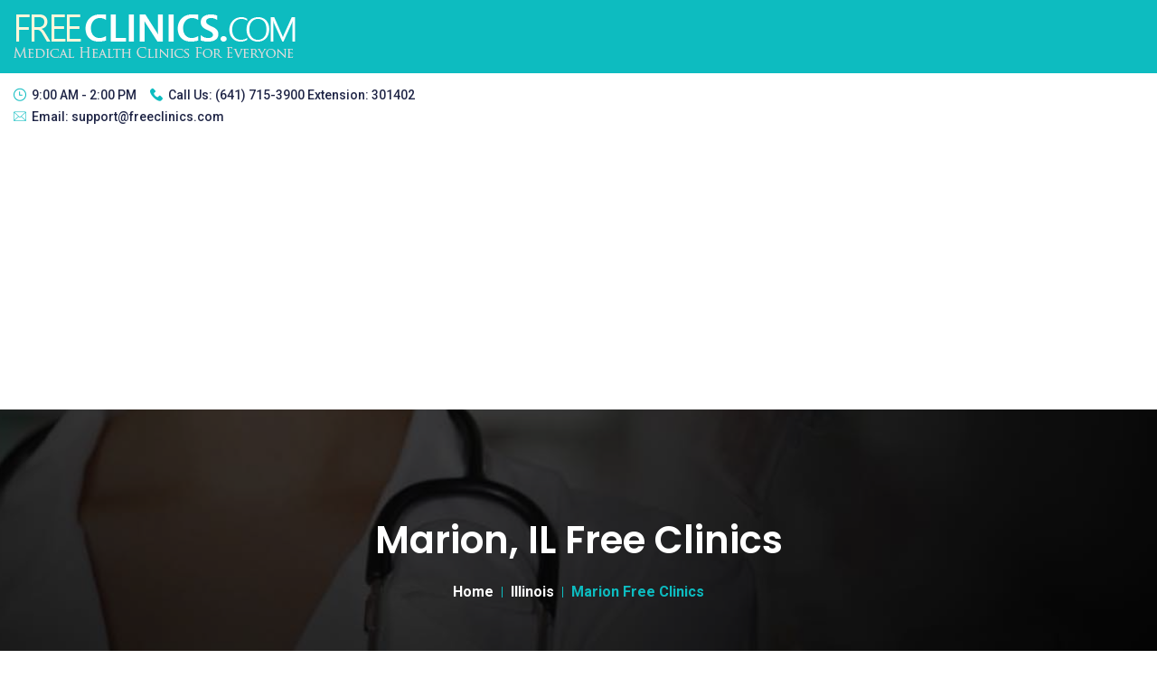

--- FILE ---
content_type: text/html; charset=UTF-8
request_url: https://www.freeclinics.com/cit/il-marion
body_size: 5013
content:
<!doctype html>
<html lang="zxx">
    <head>
	   	
		<title>Marion, IL Free Clinics</title>
        <meta name="keywords" content="Marion IL free health clinics, income based clinics Marion" />
        <meta name="description" content="Find all the free clinics in Marion, IL including: Shawnee Healthcare- Dental, Shawnee Healthcare- Marion, Shawnee Health Service - Marion IL. Get medical help now." />
        
        <!-- Required meta tags -->
        <meta charset="utf-8">
        <meta name="viewport" content="width=device-width, initial-scale=1, shrink-to-fit=no">
        <!-- Bootstrap CSS --> 
        <link rel="stylesheet" href="https://www.freeclinics.com/templates/mediva/assets/css/bootstrap.min.css">
        <!-- Animate CSS --> 
        <link rel="stylesheet" href="https://www.freeclinics.com/templates/mediva/assets/css/animate.min.css">
        <!-- Meanmenu CSS -->
        <link rel="stylesheet" href="https://www.freeclinics.com/templates/mediva/assets/css/meanmenu.css">
        <!-- Boxicons CSS -->
        <link rel="stylesheet" href="https://www.freeclinics.com/templates/mediva/assets/css/boxicons.min.css">
        <!-- Flaticon CSS -->
        <link rel="stylesheet" href="https://www.freeclinics.com/templates/mediva/assets/css/flaticon.css">
        <!-- Odometer Min CSS -->
        <link rel="stylesheet" href="https://www.freeclinics.com/templates/mediva/assets/css/odometer.min.css">
        <!-- Carousel CSS -->
        <link rel="stylesheet" href="https://www.freeclinics.com/templates/mediva/assets/css/owl.carousel.min.css">
        <!-- Carousel Default CSS -->
        <link rel="stylesheet" href="https://www.freeclinics.com/templates/mediva/assets/css/owl.theme.default.min.css">
        <!-- Popup CSS -->
        <link rel="stylesheet" href="https://www.freeclinics.com/templates/mediva/assets/css/magnific-popup.min.css">
        <!-- Nice Select CSS -->
        <link rel="stylesheet" href="https://www.freeclinics.com/templates/mediva/assets/css/nice-select.css">
        <!-- Datetimepicker CSS -->
        <link rel="stylesheet" href="https://www.freeclinics.com/templates/mediva/assets/css/datetimepicker.min.css">
        <!-- Month CSS -->
        <link rel="stylesheet" href="https://www.freeclinics.com/templates/mediva/assets/css/month.min.css">
        <!-- Imagelightbox CSS -->
        <link rel="stylesheet" href="https://www.freeclinics.com/templates/mediva/assets/css/imagelightbox.min.css">
        <!-- Style CSS -->
        <link rel="stylesheet" href="https://www.freeclinics.com/templates/mediva/assets/css/style.css">
        <!-- Responsive CSS -->
		<link rel="stylesheet" href="https://www.freeclinics.com/templates/mediva/assets/css/responsive.css">
        <!-- Responsive CSS -->
		<link rel="stylesheet" href="https://www.freeclinics.com/templates/mediva/assets/css/jquery-ui.min.css">
        <!-- Custom CSS -->
		<link rel="stylesheet" href="https://www.freeclinics.com/templates/mediva/assets/css/custom.css">
        
        
        
        <link rel="icon" type="image/png" href="https://www.freeclinics.com/templates/mediva/assets/img/favicon.png">
		<script data-ad-client="ca-pub-8947639876161561" async src="https://pagead2.googlesyndication.com/pagead/js/adsbygoogle.js"></script>
    </head>

    <body>

        <!-- Start Navbar Area -->
		<!-- Start Navbar Area --><div class="navbar-area relative-color"><div class="main-responsive-nav"><div class="container"><div class="main-responsive-menu"><div class="logo"><a href="https://www.freeclinics.com"><img src="https://www.freeclinics.com/images/free_clinics_logo.png" alt="Free Clinics" height="51" width="313"></a></div><div class="logo-mobile"><a href="https://www.freeclinics.com"><img src="https://www.freeclinics.com/images/free_clinics_logo_mobile.png" alt="Free Clinics" height="41" width="250"></a></div><div id="mobile-menu" class="hamburger"><div></div><div></div><div></div></div></div></div></div><div class="main-navbar"><div class="container"><nav class="navbar navbar-expand-md navbar-light"><a class="navbar-brand" href="https://www.freeclinics.com"><img src="https://www.freeclinics.com/images/free_clinics_logo.png" alt="Free Clinics"></a><div class="collapse navbar-collapse"><ul class="navbar-nav m-auto"><li class="nav-item"><a href="https://www.freeclinics.com" class="nav-link active"> Home </a></li>
                        <li class="nav-item"><a href="https://www.freeclinics.com/member_add.php" class="nav-link">Sign up</a></li><li class="nav-item"><a href="https://www.freeclinics.com/login.php" class="nav-link">Login</a></li><li class="nav-item"><a href="https://www.freeclinics.com/listing_add.php" class="nav-link">Add a Clinic</a></li>
                                
<li class="nav-item"><a href="https://www.freeclinics.com/art/about" class="nav-link">About</a></li></ul></div></nav></div></div><div class="container"><div class="mobile-navbar"><nav class="navbar"><ul class="navbar-nav m-auto"><li class="nav-item"><a href="https://www.freeclinics.com" class="nav-link active"> Home </a></li>
                     <li class="nav-item"><a href="https://www.freeclinics.com/member_add.php" class="nav-link">Sign up</a></li><li class="nav-item"><a href="https://www.freeclinics.com/login.php" class="nav-link">Login</a></li><li class="nav-item"><a href="https://www.freeclinics.com/listing_add.php" class="nav-link">Add a Clinic</a></li>
                                
</ul></nav></div></div></div><!-- End Navbar Area -->
        <!-- End Navbar Area -->

        <!-- Start Top Bar Area -->
		<!-- Start Top Bar Area --><div class="top-bar-area"><div class="container"><div class="row align-items-center"><div class="col-lg-6 col-md-12"><ul class="top-bar-information"><li><i class="flaticon-wall-clock"></i>9:00 AM - 2:00 PM</li><li><i class="flaticon-phone-call"></i>Call Us: <a href="tel:5417153900">(641) 715-3900 Extension: 301402</a></li><li><i class="flaticon-envelope"></i>Email: <a href="mailto:support@freeclinics.com">support@freeclinics.com</a></li></ul></div><div class="col-lg-6 col-md-12"></div></div></div></div><!-- End Top Bar Area -->        <!-- End Top Bar Area -->

        <!-- search-box-layout -->
        <div class="search-overlay">
            <div class="d-table">
                <div class="d-table-cell">
                    <div class="search-overlay-layer"></div>
                    <div class="search-overlay-layer"></div>
                    <div class="search-overlay-layer"></div>
                    
                    <div class="search-overlay-close">
                        <span class="search-overlay-close-line"></span>
                        <span class="search-overlay-close-line"></span>
                    </div>

                    <div class="search-overlay-form">
                        <form>
                            <input type="text" class="input-search" placeholder="Search here...">
                            <button type="submit"><i class='bx bx-search-alt'></i></button>
                        </form>
                    </div>
                </div>
            </div>
        </div>
        <!-- search-box-layout end -->

        <!-- Start Page Banner -->
        <div class="page-banner-area item-bg2">
            <div class="d-table">
                <div class="d-table-cell">
                    <div class="container">
                        <div class="page-banner-content">
                            <h1>Marion, IL Free Clinics</h1>
                            <ul>
                                <li><a href="https://www.freeclinics.com">Home</a></li>
                                                             <li><a href="https://www.freeclinics.com/sta/illinois">Illinois</a>  <i class="fa fa-angle-right"></i> </li> 
                                                             <li>Marion Free Clinics  </li> 
                                                         </ul>
                        </div>
                    </div>
                </div>
            </div>
        </div>
        <!-- End Page Banner -->

        <!-- Start Blog Details Area -->
        <section class="blog-details-area ptb-100">
            <div class="container">
                <div class="row">
                    <div class="col-lg-8 col-md-12">
                        <div class="blog-details-desc">
                            <div class="article-content">
                                <div class="article-content">
                                    <h2>Free & Income Based Clinics in Marion, IL</h2>
                                   
    
                                     <p>

                                       We have located <b>9 free and income based clinics</b> in or around Marion, Illinois.<br /> 
                                       We listed all of the free, income based health clinics, public health department clinics, community health centers that we have located in Marion, IL. 
                                       For the most part these clinics are for low income persons or those without insurance.<br /> 
                                       Review all of the information we have provided for the clinics. Some of them provide a wide array of services ranging from free to sliding scale services. 
                                       We have provided as much detailed information including phone numbers, emails, and websites where available. <br>
                                       
                                       Clinic services we list include (but not limited to):  
                                        
                                     </p>
                                        <ul class="features-list">
                                            <li> <i class="flaticon-check-mark"></i> Dental Clinic Services </li>
                                            <li> <i class="flaticon-check-mark"></i> Medical Clinic Services </li>
                                            <li> <i class="flaticon-check-mark"></i> Women's Health Clinic Services </li>
                                            <li> <i class="flaticon-check-mark"></i> Adult Health Clinic Services </li>
                                            <li> <i class="flaticon-check-mark"></i> Pediatric Health Clinic Services </li>
                                            <li> <i class="flaticon-check-mark"></i> Pediatric Dental Clinic Services </li>
                                            <li> <i class="flaticon-check-mark"></i> Behavioral - Mental Health Clinic Services </li>
                                        </ul>             
                                     
                                </div>
                            </div>
                        </div>
                        
                        <div class="blog-details-desc">
                            <div class="article-content">
                                <div class="article-content">
                                    <h3>Free & Income Based Clinics in Marion, IL</h3>
                        
    
			
                                            <h4> There are 9 Free Clinics  in or near Marion, IL</h4>
                                    
        	
                                    <div class="row">
    	                                	                                    <div class="col-lg-6 col-md-6"><div class="single-doctor"><div class="doctor-image"><a href="https://www.freeclinics.com/det/il_Shawnee_Behavioral_Health_Serv"><img src="https://www.freeclinics.com/gallery/515_shawneeobgyn.jpg" alt="Shawnee Healthcare- Dental" class="lazyload" ></a></div><div class="doctor-content"><h3><a href="https://www.freeclinics.com/det/il_Shawnee_Behavioral_Health_Serv" aria-label="Shawnee Healthcare- Dental free clinic">Shawnee Healthcare- Dental</a></h3><p class="designation"></p><ul class="information-list"><li><i class="flaticon-pin"></i>3115 Williamson County Pkwy.<br>Marion, IL -  62959</li><li><i class="flaticon-phone-call"></i>(618) 519-9200</li><li><i class="flaticon-wall-clock"></i>Monday: 7:30 am  -  5:30 pm
Tuesda</li><li><i class="flaticon-money"></i>Sliding Scale</li></ul><p></p><div class="doctor-btn"><a href="https://www.freeclinics.com/det/il_Shawnee_Behavioral_Health_Serv" class="default-btn" aria-label="Shawnee Healthcare- Dental free clinic">View Details</a></div></div></div></div><div class="col-lg-6 col-md-6"><div class="single-doctor"><div class="doctor-image"><a href="https://www.freeclinics.com/det/il_Shawnee_Health_Care_Marion"><img src="https://www.freeclinics.com/gallery/515_shawneeobgyn.jpg" alt="Shawnee Healthcare- Marion" class="lazyload" ></a></div><div class="doctor-content"><h3><a href="https://www.freeclinics.com/det/il_Shawnee_Health_Care_Marion" aria-label="Shawnee Healthcare- Marion free clinic">Shawnee Healthcare- Marion</a></h3><p class="designation"></p><ul class="information-list"><li><i class="flaticon-pin"></i>1506 Sioux Drive <br>Marion, IL -  62959</li><li><i class="flaticon-phone-call"></i>(618) 519-9200</li><li><i class="flaticon-wall-clock"></i>Monday        8:00 AM - 5:00 PM| 
</li><li><i class="flaticon-money"></i>Sliding Scale</li></ul><p></p><div class="doctor-btn"><a href="https://www.freeclinics.com/det/il_Shawnee_Health_Care_Marion" class="default-btn" aria-label="Shawnee Healthcare- Marion free clinic">View Details</a></div></div></div></div><div class="col-lg-6 col-md-6"><div class="single-doctor"><div class="doctor-image"><a href="https://www.freeclinics.com/det/il_Illinois_Centre_Healthcare_-_D"><img src="https://www.freeclinics.com/gallery/15677_shawneehealth_com.jpg" alt="Shawnee Health Service - Marion IL" class="lazyload" ></a></div><div class="doctor-content"><h3><a href="https://www.freeclinics.com/det/il_Illinois_Centre_Healthcare_-_D" aria-label="Shawnee Health Service - Marion IL free clinic">Shawnee Health Service - Marion IL</a></h3><p class="designation"></p><ul class="information-list"><li><i class="flaticon-pin"></i>3115 Williamson County Pkwy.<br>Marion, IL -  62959</li><li><i class="flaticon-phone-call"></i>(618) 519-9200</li><li><i class="flaticon-money"></i>Sliding Scale</li></ul><p></p><div class="doctor-btn"><a href="https://www.freeclinics.com/det/il_Illinois_Centre_Healthcare_-_D" class="default-btn" aria-label="Shawnee Health Service - Marion IL free clinic">View Details</a></div></div></div></div>                                     </div>
              
                                    <h4>Free Clinics Found Near Marion, IL</h4>
                                    <p>
                                    	Due to the limited number of clinic listings in Marion, Illinois, we have added some extra listings around the area. 
                                    	The distance from the Marion is listed. But be advised the distance is as the crow flies. So for exact distances, please click the details pages and check the Google Maps. <br /><br />
                                    </p>
                                    <div class="row">
	                                    	                                    <div class="col-lg-6 col-md-6"><div class="single-doctor"><div class="doctor-image"><a href="https://www.freeclinics.com/det/il_Johnston_City_Community_Health"><img src="https://www.freeclinics.com/gallery/fb_440.jpg" alt="Johnston City Community Health" class="lazyload" ></a></div><div class="doctor-content"><h3><a href="https://www.freeclinics.com/det/il_Johnston_City_Community_Health" aria-label="Johnston City Community Health free clinic">Johnston City Community Health</a></h3><p class="designation">Location: 6 miles from Marion</p><ul class="information-list"><li><i class="flaticon-pin"></i>14410 Route 37<br>Johnston City, IL -  62951</li><li><i class="flaticon-phone-call"></i>(618) 983-6911</li><li><i class="flaticon-wall-clock"></i>Mon-Fri 8AM to 5PM </li><li><i class="flaticon-money"></i>Sliding Scale</li></ul><p></p><div class="doctor-btn"><a href="https://www.freeclinics.com/det/il_Johnston_City_Community_Health" class="default-btn" aria-label="Johnston City Community Health free clinic">View Details</a></div></div></div></div><div class="col-lg-6 col-md-6"><div class="single-doctor"><div class="doctor-image"><a href="https://www.freeclinics.com/det/il_Anna_Medical_Clinic"><img src="https://www.freeclinics.com/gallery/12148_1638524094.jpg" alt="Anna Medical Clinic - Rural Clinic" class="lazyload" ></a></div><div class="doctor-content"><h3><a href="https://www.freeclinics.com/det/il_Anna_Medical_Clinic" aria-label="Anna Medical Clinic - Rural Clinic free clinic">Anna Medical Clinic - Rural Clinic</a></h3><p class="designation">Location: 25 miles from Marion</p><ul class="information-list"><li><i class="flaticon-pin"></i>515 N. Main St.<br>Anna, IL -  62906</li><li><i class="flaticon-phone-call"></i>(618) 833-4471</li><li><i class="flaticon-wall-clock"></i>

Monday:
8:30 am  -  5:00 pm
</li><li><i class="flaticon-money"></i>Sliding Scale</li></ul><p></p><div class="doctor-btn"><a href="https://www.freeclinics.com/det/il_Anna_Medical_Clinic" class="default-btn" aria-label="Anna Medical Clinic - Rural Clinic free clinic">View Details</a></div></div></div></div><div class="col-lg-6 col-md-6"><div class="single-doctor"><div class="doctor-image"><a href="https://www.freeclinics.com/det/il_Murphysboro_Health_Center"><img src="https://www.freeclinics.com/gallery/460_saugushighdrama.jpg" alt="Murphysboro Health Center" class="lazyload" ></a></div><div class="doctor-content"><h3><a href="https://www.freeclinics.com/det/il_Murphysboro_Health_Center" aria-label="Murphysboro Health Center free clinic">Murphysboro Health Center</a></h3><p class="designation">Location: 22 miles from Marion</p><ul class="information-list"><li><i class="flaticon-pin"></i>7 S. Hospital Dr.<br>Murphysboro, IL -  62966</li><li><i class="flaticon-phone-call"></i>(618) 519-9200</li><li><i class="flaticon-wall-clock"></i>Monday: 8:00 am  -  5:00 pm
Tuesda</li><li><i class="flaticon-money"></i>Sliding Scale</li></ul><p></p><div class="doctor-btn"><a href="https://www.freeclinics.com/det/il_Murphysboro_Health_Center" class="default-btn" aria-label="Murphysboro Health Center free clinic">View Details</a></div></div></div></div><div class="col-lg-6 col-md-6"><div class="single-doctor"><div class="doctor-image"><a href="https://www.freeclinics.com/det/il_Rea_Clinic-Benton"><img src="https://www.freeclinics.com/gallery/fb_440.jpg" alt="Rea Clinic- Mt Vernon Community Health Center" class="lazyload" ></a></div><div class="doctor-content"><h3><a href="https://www.freeclinics.com/det/il_Rea_Clinic-Benton" aria-label="Rea Clinic- Mt Vernon Community Health Center free clinic">Rea Clinic- Mt Vernon Community Health Center</a></h3><p class="designation">Location: 19 miles from Marion</p><ul class="information-list"><li><i class="flaticon-pin"></i>2920 Veterans Memorial Drive<br>Mount Vernon, IL -  62864</li><li><i class="flaticon-phone-call"></i>(618) 244-6544</li><li><i class="flaticon-wall-clock"></i>Mon/Tues/Thurs 8AM-6PM.

        </li><li><i class="flaticon-money"></i>Sliding Scale</li></ul><p></p><div class="doctor-btn"><a href="https://www.freeclinics.com/det/il_Rea_Clinic-Benton" class="default-btn" aria-label="Rea Clinic- Mt Vernon Community Health Center free clinic">View Details</a></div></div></div></div><div class="col-lg-6 col-md-6"><div class="single-doctor"><div class="doctor-image"><a href="https://www.freeclinics.com/det/il_Rea_Clinic-Herrin"><img src="https://www.freeclinics.com/gallery/fb_440.jpg" alt="The Rea Clinic- Christopher" class="lazyload" ></a></div><div class="doctor-content"><h3><a href="https://www.freeclinics.com/det/il_Rea_Clinic-Herrin" aria-label="The Rea Clinic- Christopher free clinic">The Rea Clinic- Christopher</a></h3><p class="designation">Location: 5 miles from Marion</p><ul class="information-list"><li><i class="flaticon-pin"></i>4241 HWY 14 West<br>Christopher, IL -  62822</li><li><i class="flaticon-phone-call"></i>(618) 724-2401</li><li><i class="flaticon-wall-clock"></i>Monday        8:00 AM - 5:00 PM| 
</li><li><i class="flaticon-money"></i>Sliding Scale</li></ul><p></p><div class="doctor-btn"><a href="https://www.freeclinics.com/det/il_Rea_Clinic-Herrin" class="default-btn" aria-label="The Rea Clinic- Christopher free clinic">View Details</a></div></div></div></div><div class="col-lg-6 col-md-6"><div class="single-doctor"><div class="doctor-image"><a href="https://www.freeclinics.com/det/il_Rea_Clinic-Duquoin_Facility"><img src="https://www.freeclinics.com/gallery/fb_440.jpg" alt="Rea Clinic Duquoin Facility" class="lazyload" ></a></div><div class="doctor-content"><h3><a href="https://www.freeclinics.com/det/il_Rea_Clinic-Duquoin_Facility" aria-label="Rea Clinic Duquoin Facility free clinic">Rea Clinic Duquoin Facility</a></h3><p class="designation">Location: 25 miles from Marion</p><ul class="information-list"><li><i class="flaticon-pin"></i>1564 South Washington St.<br>DuQuoin, IL -  62832</li><li><i class="flaticon-phone-call"></i>(618) 542-8702</li><li><i class="flaticon-wall-clock"></i> Mon 8AM to 8PM, Tues-Fri 8AM to 5P</li><li><i class="flaticon-money"></i>Sliding Scale</li></ul><p></p><div class="doctor-btn"><a href="https://www.freeclinics.com/det/il_Rea_Clinic-Duquoin_Facility" class="default-btn" aria-label="Rea Clinic Duquoin Facility free clinic">View Details</a></div></div></div></div>                                     </div>
         	
                                </div>
                            </div>
                        </div>
                    </div>

                    <div class="col-lg-4 col-md-12">
                        <aside class="widget-area">

                        <!-- Start Zip Search  -->
                            <div class="widget widget_search">
                                <div class="widget-title">Search for Free Clinics</div>
                                <form class="search-form"  action="https://www.freeclinics.com/zip.php" method="get">
                                    <label>
                                        <span class="screen-reader-text">Search for:</span>
                                        <input type="search"  name="zip" class="search-field" placeholder="Enter Zip Code...">
                                    </label>
                                    <button type="submit" aria-label="Search by zip code">
                                        <i class='bx bx-search-alt'></i>
                                    </button>
                                </form>
                            </div>
                        <!-- End Zip Search  -->

                        <!-- Start County List  -->
						                        <!-- End County List  -->



                        <!-- Start Nearby Cities  -->
						                            <section class="widget widget_categories">
                                <h5 class="widget-title">Cities in <a href="https://www.freeclinics.com/co/il-williamson">Williamson County</a></h5>
                                <ul>
                                	                                    <li>
                                        <a href="https://www.freeclinics.com/cit/il-cambria" title="Cambria free clinics"  >Cambria</a>                                     </li>
                                                                        <li>
                                        <a href="https://www.freeclinics.com/cit/il-carterville" title="Carterville free clinics"  >Carterville</a>                                     </li>
                                                                        <li>
                                        <a href="https://www.freeclinics.com/cit/il-colp" title="Colp free clinics"  >Colp</a>                                     </li>
                                                                        <li>
                                        <a href="https://www.freeclinics.com/cit/il-creal_springs" title="Creal Springs free clinics"  >Creal Springs</a>                                     </li>
                                                                        <li>
                                        <a href="https://www.freeclinics.com/cit/il-energy" title="Energy free clinics"  >Energy</a>                                     </li>
                                                                        <li>
                                        <a href="https://www.freeclinics.com/cit/il-freeman_spur" title="Freeman Spur free clinics"  >Freeman Spur</a>                                     </li>
                                                                        <li>
                                        <a href="https://www.freeclinics.com/cit/il-herrin" title="Herrin free clinics"  >Herrin</a>                                     </li>
                                                                        <li>
                                        <a href="https://www.freeclinics.com/cit/il-hurst" title="Hurst free clinics"  >Hurst</a>                                     </li>
                                                                        <li>
                                        <a href="https://www.freeclinics.com/cit/il-johnston_city" title="Johnston City free clinics"  >Johnston City</a>                                     </li>
                                                                        <li>
                                        <a href="https://www.freeclinics.com/cit/il-marion" title="Marion free clinics"  >Marion</a>                                     </li>
                                                                        <li>
                                        <a href="https://www.freeclinics.com/cit/il-pittsburg" title="Pittsburg free clinics"  >Pittsburg</a>                                     </li>
                                                                        <hr>
                                    <li>
                                        <a href="https://www.freeclinics.com/co/il-williamson" title="Williamson free clinics" >All cities in Williamson County</a>
                                    </li>
                                </ul>
                                                                 
                            </section>
                                                <!-- End Nearby Cities -->


                        <!-- Start Nearby Clinics  -->
						                        <!-- End Nearby Clinics  -->
                            
                            
                        <!-- Start FDC  -->
                            <section class="widget widget_tag_cloud">
                                <h5 class="widget-title">Free Dental Clinics</h5>
								<p>Are You Looking For Free Dental Clinics In Illinois?</p>
                                <div class="tagcloud">
                                    <a href="https://www.freedentalcare.us/">Illinois Free Dental Clinics</a>
                                </div>
                            </section>
                        <!-- End FDC  -->


                        </aside>
                    </div>
                </div>
            </div>
        </section>
        <!-- End Blog Details Area -->

       

        <!-- Start Footer Area --><section class="footer-area pt-100 pb-70"><div class="container"><div class="row"><div class="col-lg-3 col-sm-6"><div class="single-footer-widget"><a href="https://www.freeclinics.com"><img src="https://www.freeclinics.com/images/free_clinics_logo.png" alt="Free Clinics"></a><p>FreeClinics.com is not associated with any government organization. To reach them directly please follow the links below.</p><ul class="footer-social"><li><a href="https://www.facebook.com/Free-Clinics-150721164987931/" aria-label="facebook link" target="_blank"><i class='bx bxl-facebook'></i></a></li></ul></div></div><div class="col-lg-3 col-sm-6"><div class="single-footer-widget pl-5"><ul class="quick-links"><li><a href="https://www.cdc.gov/" target="_blank">Centers for Disease Control </a></li><li><a href="https://www.who.int/" target="_blank">World Health Organization</a></li><li><a href="https://www.hrsa.gov/" target="_blank">Health Resources & Services Administration</a></li><li><a href="https://www.hhs.gov/" target="_blank">Department of Health & Human Services</a></li></ul></div></div><div class="col-lg-3 col-sm-6"><div class="single-footer-widget"><ul class="opening-hours"><li>Mon-Fri: <span>9:00-14:00</span></li><li>Sat-Sun: <span>Closed</span></li></ul></div></div><div class="col-lg-3 col-sm-6"><div class="single-footer-widget pl-5"><ul class="footer-contact-info"><li><i class='bx bxs-phone'></i><span>Phone</span><a href="tel:5417153900">(641) 715-3900 Extension: 301402</a></li><li><i class='bx bx-envelope'></i><span>Email</span><a href="mailto:support@freeclinics.com">support@freeclinics.com</a></li><li><i class='bx bx-map'></i><span>Address</span>Delray Beach, FL 33445</li></ul></div></div></div></div></section><!-- End Footer Area --><!-- Start Copy Right Area --><div class="copyright-area"><div class="container"><div class="copyright-area-content"><p>&copy; 2008 - 2026 Free Clinics - Free Clinics<br /> All Rights Reserved.</p></div></div></div><!-- End Copy Right Area --><!-- Start Go Top Area --><div class="go-top"><i class='bx bx-up-arrow-alt'></i></div><!-- End Go Top Area -->	
		<!-- Google tag (gtag.js) -->
		<script async src="https://www.googletagmanager.com/gtag/js?id=UA-11361660-53"></script>
		<script>
		  window.dataLayer = window.dataLayer || [];
		  function gtag(){dataLayer.push(arguments);}
		  gtag('js', new Date());
		
		  gtag('config', 'UA-11361660-53');
		</script>
     
        <!-- Jquery Slim JS -->
        <script src="https://www.freeclinics.com/templates/mediva/assets/js/jquery.min.js"></script>
        <!-- Popper JS -->
        <script src="https://www.freeclinics.com/templates/mediva/assets/js/popper.min.js"></script>
        <!-- Bootstrap JS -->
        <script src="https://www.freeclinics.com/templates/mediva/assets/js/bootstrap.min.js"></script>
        <!-- Meanmenu JS -->
        <script src="https://www.freeclinics.com/templates/mediva/assets/js/jquery.meanmenu.js"></script>
        <!-- Appear Min JS -->
        <script src="https://www.freeclinics.com/templates/mediva/assets/js/jquery.appear.min.js"></script>
        <!-- Odometer Min JS -->
        <script src="https://www.freeclinics.com/templates/mediva/assets/js/odometer.min.js"></script>
        <!-- Owl Carousel JS -->
        <script src="https://www.freeclinics.com/templates/mediva/assets/js/owl.carousel.min.js"></script>
        <!-- Popup JS -->
        <script src="https://www.freeclinics.com/templates/mediva/assets/js/jquery.magnific-popup.min.js"></script>
        <!-- Nice Select JS -->
        <script src="https://www.freeclinics.com/templates/mediva/assets/js/jquery.nice-select.min.js"></script>
        <!-- Datetimepicker JS -->
        <script src="https://www.freeclinics.com/templates/mediva/assets/js/datetimepicker.min.js"></script>
        <!-- Month JS -->
        <script src="https://www.freeclinics.com/templates/mediva/assets/js/month.min.js"></script>
        <!-- Imagelightbox JS -->
        <script src="https://www.freeclinics.com/templates/mediva/assets/js/imagelightbox.min.js"></script>
        <!-- Ajaxchimp JS -->
		<script src="https://www.freeclinics.com/templates/mediva/assets/js/jquery.ajaxchimp.min.js"></script>
		<!-- Form Validator JS -->
		<script src="https://www.freeclinics.com/templates/mediva/assets/js/form-validator.min.js"></script>
		<!-- Contact JS -->
        <script src="https://www.freeclinics.com/templates/mediva/assets/js/contact-form-script.js"></script>
        <!-- Wow JS -->
        <script src="https://www.freeclinics.com/templates/mediva/assets/js/wow.min.js"></script>
        <!-- Custom JS -->
        <script src="https://www.freeclinics.com/templates/mediva/assets/js/main.js"></script>

  <script src="https://code.jquery.com/ui/1.12.1/jquery-ui.js"></script>
  <script>
  $( function() {
	  var availableTags = [
    ];
    $( "#city_name" ).autocomplete({
      source: availableTags,
	  select: function(event, ui) {
		event.preventDefault();
		$("#city_name").val(ui.item.label);
		var city_url = 'https://www.freeclinics.com/cit/il-'+ui.item.value;
		$("#city_name_url").val(city_url);
		window.location=city_url; //location to go when you select an item
	  }	  
    });
  } );
  
  
$( "#city_click" ).click(function() {
	var city_name = $('#city_name_url').val();
	if(city_name != ''){
		window.location = city_name; //location to go when you select an item
	}else{
		alert('There is no city with that name');
		$('#city_name_url').val('');
		$('#city_name').val('');
		$('#city_name').focus();
	}
 
});

  </script>
 

    </body>
</html> 

--- FILE ---
content_type: text/html; charset=utf-8
request_url: https://www.google.com/recaptcha/api2/aframe
body_size: 268
content:
<!DOCTYPE HTML><html><head><meta http-equiv="content-type" content="text/html; charset=UTF-8"></head><body><script nonce="NvBaHSLI32444MDBLS4UGw">/** Anti-fraud and anti-abuse applications only. See google.com/recaptcha */ try{var clients={'sodar':'https://pagead2.googlesyndication.com/pagead/sodar?'};window.addEventListener("message",function(a){try{if(a.source===window.parent){var b=JSON.parse(a.data);var c=clients[b['id']];if(c){var d=document.createElement('img');d.src=c+b['params']+'&rc='+(localStorage.getItem("rc::a")?sessionStorage.getItem("rc::b"):"");window.document.body.appendChild(d);sessionStorage.setItem("rc::e",parseInt(sessionStorage.getItem("rc::e")||0)+1);localStorage.setItem("rc::h",'1769004496018');}}}catch(b){}});window.parent.postMessage("_grecaptcha_ready", "*");}catch(b){}</script></body></html>

--- FILE ---
content_type: text/css
request_url: https://www.freeclinics.com/templates/mediva/assets/css/responsive.css
body_size: 2900
content:
@media only screen and (max-width: 767px) {
  .ptb-100 {
    padding-top: 50px;
    padding-bottom: 50px;
  }
  .pt-100 {
    padding-top: 50px;
  }
  .pb-100 {
    padding-bottom: 50px;
  }
  .pb-70 {
    padding-bottom: 20px;
  }
  .default-btn {
    padding: 12px 35px;
    font-size: 15px;
  }
  .section-title {
    margin-bottom: 35px;
  }
  .section-title h2 {
    font-size: 28px;
  }
  .top-bar-area {
    border-bottom: 1px solid #eeeeee;
  }
  .top-bar-information {
    text-align: center;
    margin-bottom: 10px;
  }
  .top-bar-optional {
    text-align: center;
  }
  .mean-container a.meanmenu-reveal {
    padding: 0 0 0 0;
  }
  .mean-container a.meanmenu-reveal span {
    display: block;
    background: #000;
    height: 4px;
    margin-top: -5px;
    border-radius: 3px;
    position: relative;
    top: 8px;
  }
  .mean-container .mean-bar {
    background-color: unset;
    border-bottom: none;
  }
  .mean-container .mean-nav {
    margin-top: 35px;
  }
  .others-option-for-responsive .dot-menu {
    top: -27px;
  }
  .others-option-for-responsive .container .container {
    right: 20px;
    max-width: 230px;
    padding-top: 10px;
    padding-bottom: 10px;
    border-radius: 5px;
    text-align: center;
  }
  .others-option-for-responsive .option-inner .others-options {
    margin-left: 0;
  }
  .others-option-for-responsive .option-inner .others-options .option-item {
    margin-bottom: 10px;
    margin-right: 0;
  }
  .others-option-for-responsive .option-inner .others-options .option-item:last-child {
    margin-bottom: 0;
  }
  .others-option-for-responsive .option-inner .others-options .option-item .language-switcher .dropdown-menu {
    margin-top: 10px;
  }
  .others-option-for-responsive .option-inner .others-options .cart-wrapper-btn {
    margin-left: 0;
  }
  .others-option-for-responsive .option-inner .others-options.d-flex {
    display: block !important;
  }
  .main-banner-item {
    height: 100%;
    padding-top: 50px;
    padding-bottom: 50px;
  }
  .main-banner-item::before {
    opacity: .70;
  }
  .main-banner-item.item-two {
    padding-top: 50px;
    padding-bottom: 0;
  }
  .main-banner-content h1 {
    font-size: 30px;
    line-height: 1.4;
  }
  .main-banner-content p {
    font-size: 16px;
  }
  .main-banner-search-form {
    padding: 15px 20px 5px;
    margin: 25px auto 0;
  }
  .main-banner-search-form form .col-lg-5 {
    padding-right: 15px;
  }
  .main-banner-search-form form .col-lg-7 {
    padding-left: 15px;
  }
  .main-banner-search-form form .form-group {
    margin-bottom: 10px;
  }
  .categories-slider.owl-theme .owl-nav {
    display: none;
  }
  .categories-item .icon {
    margin-bottom: 15px;
  }
  .categories-item h3 {
    font-size: 20px;
  }
  .about-shape .shape-1 {
    display: none;
  }
  .about-shape .shape-2 {
    display: none;
  }
  .about-image {
    padding-right: 0;
  }
  .about-content {
    margin-top: 30px;
  }
  .about-content h3 {
    font-size: 28px;
  }
  .doctor-area .specialist-btn {
    display: none;
  }
  .single-doctor .doctor-content .department-btn {
    position: relative;
    margin-top: 8px;
    margin-bottom: 15px;
  }
  .single-doctor .doctor-content .doctor-btn .default-btn {
    padding: 10px 20px;
    font-size: 14px;
  }
  .single-doctor .doctor-content .doctor-btn .optional-btn {
    padding: 10px 20px;
    font-size: 14px;
  }
  .queries-form {
    padding: 30px 15px;
    margin-top: 30px;
  }
  .queries-form .content {
    margin-bottom: 25px;
  }
  .queries-form .content h3 {
    font-size: 25px;
  }
  .overview-content h3 {
    font-size: 25px;
  }
  .overview-image {
    text-align: center;
    margin-top: 30px;
  }
  .overview-image .video-btn {
    width: 60px;
    height: 60px;
    line-height: 60px;
    font-size: 20px;
  }
  .client-inner-box {
    padding: 30px 15px;
    margin-bottom: 0;
  }
  .client-inner-box .title {
    margin-bottom: 15px;
  }
  .client-inner-box .title h3 {
    font-size: 26px;
  }
  .single-blog .blog-image span {
    font-size: 14px;
    padding: 10px 20px;
  }
  .single-blog .blog-content {
    padding: 15px;
  }
  .single-blog .blog-content h3 {
    margin-bottom: 10px;
    font-size: 20px;
  }
  .single-fun-fact h3 {
    font-size: 35px;
  }
  .single-fun-fact p {
    font-size: 15px;
  }
  .newsletter-content {
    margin-bottom: 20px;
  }
  .newsletter-content h2 {
    font-size: 25px;
    margin-bottom: 10px;
  }
  .newsletter-content p {
    font-size: 15px;
  }
  .newsletter-form button {
    position: relative;
    right: 0;
    top: 0;
    margin-top: 12px;
  }
  .single-footer-widget.pl-5, .single-footer-widget .px-5 {
    padding-left: 0 !important;
  }
  .main-banner-item.item-two {
    padding-top: 50px;
    padding-bottom: 0;
  }
  .main-banner-item.item-two .main-banner-content {
    text-align: center;
  }
  .main-banner-item.item-two .main-banner-content h1 {
    font-size: 28px;
    margin-bottom: 10px;
  }
  .main-banner-image {
    margin-top: 30px;
  }
  .main-banner-image .image-shape-1 {
    display: none;
  }
  .main-banner-image .image-shape-2 {
    display: none;
  }
  .main-banner-shape .shape-1 {
    display: none;
  }
  .main-banner-shape .shape-2 {
    display: none;
  }
  .categories-item-box .icon {
    margin-bottom: 15px;
  }
  .categories-item-box .icon i {
    height: 60px;
    width: 60px;
    line-height: 60px;
    font-size: 35px;
  }
  .categories-item-box h3 {
    font-size: 12px;
    font-weight: bold;
  }
  .categories-shape {
    display: none;
  }
  .doctor-slider {
    left: 0;
  }
  .doctor-shape .shape-1 {
    display: none;
  }
  .doctor-shape .shape-2 {
    display: none;
  }
  .healthcare-content h3 {
    font-size: 26px;
  }
  .healthcare-content .healthcare-btn {
    margin-top: 25px;
  }
  .healthcare-image {
    text-align: center;
    margin-top: 30px;
    margin-bottom: 0;
  }
  .healthcare-image::before {
    display: none;
  }
  .healthcare-image .image-shape-1 {
    display: none;
  }
  .healthcare-shape .shape-2 {
    display: none;
  }
  .queries-form.queries-form-width {
    margin: 30px auto 0;
  }
  .queries-image .queries-shape .shape-3 {
    display: none;
  }
  .specialist-area .container-fluid {
    padding-left: 15px;
    padding-right: 15px;
  }
  .specialist-inner {
    padding: 50px 15px 50px 15px;
  }
  .specialist-inner .specialist-content {
    margin-right: auto;
    margin-left: 0;
  }
  .specialist-inner .specialist-content .title {
    margin-bottom: 20px;
  }
  .specialist-inner .specialist-content .title h3 {
    font-size: 28px;
    margin-bottom: 15px;
  }
  .specialist-inner .specialist-content .title h4 {
    font-size: 18px;
  }
  .specialist-inner .specialist-content .title span {
    font-size: 15px;
  }
  .specialist-inner .specialist-shape {
    display: none;
  }
  .specialist-image {
    height: 450px;
  }
  .top-bar-area.bg-black .top-bar-information li::before {
    display: none;
  }
  .main-banner-item.item-three::before {
    opacity: .80;
  }
  .main-banner-item.item-three .main-banner-content {
    text-align: center;
  }
  .main-banner-item.item-three .main-banner-content h1 {
    font-size: 28px;
    line-height: 1.2;
  }
  .main-banner-item.item-three .main-banner-content p {
    font-size: 16px;
  }
  .main-banner-item.item-three .main-banner-content .banner-btn {
    margin-top: 20px;
  }
  .consult-content h3 {
    font-size: 25px;
    margin-bottom: 15px;
  }
  .consult-content .consult-inner-content {
    padding-left: 65px;
  }
  .consult-content .consult-inner-content h4 {
    font-size: 20px;
  }
  .consult-content .consult-inner-content .icon i {
    height: 50px;
    width: 50px;
    line-height: 50px;
    font-size: 25px;
  }
  .consult-image {
    margin-top: 30px;
  }
  .live-image {
    margin-bottom: 30px;
  }
  .live-image .shape {
    display: none;
  }
  .live-inner-box {
    padding-left: 0;
    margin: auto;
  }
  .live-inner-box .title {
    margin-bottom: 0;
  }
  .live-inner-box .title h3 {
    font-size: 24px;
  }
  .live-inner-box .live-content {
    margin-bottom: 0;
    margin-top: 30px;
  }
  .live-inner-box .live-content .icon i {
    font-size: 70px;
  }
  .live-inner-box .live-content .icon::before {
    height: 80px;
    width: 80px;
    right: 85px;
    top: 40px;
  }
  .live-inner-box .live-content h4 {
    font-size: 16px;
  }
  .live-inner-box .live-content br {
    display: none;
  }
  .live-shape {
    display: none;
  }
  .team-card .content {
    padding: 25px 20px 30px;
  }
  .testimonial-image {
    height: 450px;
  }
  .testimonial-inner-box {
    padding: 30px 15px 0;
  }
  .testimonial-inner-box .title {
    margin-bottom: 20px;
  }
  .testimonial-inner-box .title h3 {
    font-size: 25px;
  }
  .testimonial-inner-box p {
    font-size: 16px;
  }
  .testimonial-shape {
    display: none;
  }
  .main-banner-item.item-four .main-banner-content {
    text-align: center;
  }
  .main-banner-item.item-four .main-banner-content h1 {
    margin-bottom: 15px;
    line-height: 1.2;
    font-size: 28px;
  }
  .main-banner-item.item-four .main-banner-content p {
    font-size: 14px;
  }
  .main-banner-item.item-four .main-banner-content .banner-btn {
    margin-top: 20px;
  }
  .banner-form {
    padding: 30px 15px;
    margin-top: 30px;
  }
  .banner-form h3 {
    font-size: 25px;
    margin-bottom: 25px;
  }
  .single-services .services-content {
    padding: 30px 15px;
  }
  .single-services .services-content h3 {
    font-size: 22px;
    margin-bottom: 15px;
  }
  .top-bar-area.bg-000000 .top-bar-information li::before {
    display: none;
  }
  .page-banner-area {
    padding-top: 100px;
    padding-bottom: 100px;
  }
  .page-banner-content h2 {
    margin-bottom: 15px;
    font-size: 35px;
  }
  .login-form {
    padding: 25px 15px;
  }
  .login-form form .lost-your-password {
    text-align: left;
    margin-top: 5px;
  }
  .register-form {
    padding: 25px 15px;
  }
  .faq-contact-image {
    height: 550px;
  }
  .contact-form {
    padding: 30px 15px;
  }
  .contact-form .title h3 {
    font-size: 25px;
  }
  .error-content h3 {
    font-size: 25px;
  }
  .coming-soon-content {
    padding: 30px 25px;
  }
  .coming-soon-content #timer {
    margin-top: 20px;
  }
  .coming-soon-content #timer div {
    width: 100px;
    height: 105px;
    margin-left: 5px;
    margin-right: 5px;
    font-size: 20px;
    margin-top: 10px;
  }
  .coming-soon-content h2 {
    font-size: 22px;
  }
  .contact-map iframe {
    position: relative;
    height: 450px;
  }
  .widget-area {
    margin-top: 30px;
  }
  .widget-area .tagcloud {
    text-align: center;
  }
  .service-details-content h3 {
    font-size: 22px;
  }
  .service-details-content .service-details-info .single-info-box {
    -webkit-box-flex: unset;
        -ms-flex: unset;
            flex: unset;
    max-width: unset;
    margin-bottom: 20px;
    text-align: center;
    width: 100%;
  }
  .service-details-content .service-details-info .single-info-box:last-child {
    margin-bottom: 0;
    text-align: center;
  }
  .service-details-content .service-details-info .single-info-box:first-child {
    padding-left: 15px;
  }
  .service-details-content .service-details-info .single-info-box h4 {
    margin-bottom: 8px;
  }
  .mediva-grid-sorting {
    text-align: center;
  }
  .mediva-grid-sorting .ordering {
    text-align: center;
    margin-top: 20px;
  }
  .single-products-box .products-content h3 {
    font-size: 20px;
  }
  .cart-table table thead tr th {
    padding: 0 45px 20px;
  }
  .cart-buttons .shopping-coupon-code {
    margin-bottom: 30px;
  }
  .cart-buttons .text-right {
    text-align: center !important;
  }
  .product-details-desc {
    padding: 20px 0 0 0;
  }
  .product-details-image {
    height: 450px;
  }
  .products-details-tabs .tab-content .tab-pane .products-review-form .review-title .default-btn {
    display: none;
  }
  .doctor-details-image .details-content h3 {
    font-size: 22px;
  }
  .doctor-details-desc {
    margin-top: 30px;
  }
  .doctor-details-desc h2 {
    font-size: 22px;
    margin-bottom: 12px;
  }
  .doctor-details-desc p {
    font-size: 15px;
  }
  .doctor-details-tabs .nav .nav-item {
    margin-right: 10px;
  }
  .doctor-details-tabs .nav .nav-item .nav-link {
    padding: 10px 25px;
    font-size: 14px;
  }
  .doctor-details-tabs .tab-content .tab-pane .doctor-review-form .review-title .default-btn {
    display: none;
  }
  .page-banner-content-two {
    text-align: center;
  }
  .page-banner-content-two h2 {
    font-size: 30px;
  }
  .dashboard-profile .profile-box .profile-designation {
    padding: 25px 15px;
  }
  .dashboard-profile .profile-box .profile-designation h3 {
    font-size: 25px;
  }
  .single-stats-box .icon i {
    height: 60px;
    width: 60px;
    line-height: 60px;
  }
  .single-stats-box h3 {
    font-size: 30px;
  }
  .single-stats-box p {
    font-size: 14px;
  }
  .doctors-appointment .title-box {
    padding: 20px 25px;
    margin-top: 30px;
  }
  .doctors-appointment .title-box .btn-box {
    margin-top: 20px;
  }
  .doctors-appointment .title-box .btn-box .btn-one {
    padding: 10px 20px;
  }
  .doctors-appointment .title-box .btn-box .btn-two {
    padding: 10px 20px;
  }
  .doctors-appointment .title-box .search-form {
    margin-top: 25px;
  }
  .doctors-appointment .invoices-table {
    margin-top: 30px;
  }
  .appointments-list .appointments-box {
    padding: 35px 25px 35px 25px;
  }
  .appointments-list .appointments-box .image-box {
    position: relative;
    left: 0;
    top: 0;
    -webkit-transform: unset;
            transform: unset;
  }
  .appointments-list .appointments-box .appointments-information {
    padding-left: 0;
    margin-top: 20px;
  }
  .appointments-list .appointments-box .appointments-information .confirm-list {
    position: relative;
    top: 0;
    -webkit-transform: unset;
            transform: unset;
    margin-top: 20px;
  }
  .appointments-list .appointments-box .appointments-information .confirm-list li {
    display: inline-block;
    font-size: 14px;
    padding: 5px 10px;
    margin-right: 2px;
  }
  .reviews-list .reviews-box {
    padding: 35px 25px 35px 25px;
  }
  .reviews-list .reviews-box .image-box {
    position: relative;
    left: 0;
    top: 0;
    -webkit-transform: unset;
            transform: unset;
  }
  .reviews-list .reviews-box .reviews-content {
    padding-left: 0;
    margin-top: 20px;
  }
  .reviews-list .reviews-box .reviews-content .rating {
    position: relative;
    margin-top: 20px;
  }
  .submit-review-form {
    padding: 35px 20px;
  }
  .book-appointment-form {
    padding: 35px 20px;
  }
  .change-password-form {
    padding: 35px 20px;
  }
  .schedule-time .title-box .search-form {
    margin-top: 25px;
  }
  .schedule-time .calendar-content .schedule-list li a {
    padding: 8px 12px;
    font-size: 14px;
  }
  .monthly-header {
    padding: 25px 20px;
  }
  .monthly-prev {
    right: 55px;
    height: 35px;
    width: 35px;
    line-height: 35px;
  }
  .monthly-next {
    height: 35px;
    width: 35px;
    line-height: 35px;
    right: 15px;
  }
  .monthly-day-title-wrap div {
    padding: 10px 5px;
  }
  .booking-summary {
    margin-top: 30px;
  }
}

@media only screen and (min-width: 576px) and (max-width: 767px) {
  .login-form form .lost-your-password {
    text-align: right;
    margin-top: 0;
  }
}

@media only screen and (min-width: 768px) and (max-width: 991px) {
  .ptb-100 {
    padding-top: 70px;
    padding-bottom: 70px;
  }
  .pt-100 {
    padding-top: 70px;
  }
  .pb-100 {
    padding-bottom: 70px;
  }
  .pb-70 {
    padding-bottom: 40px;
  }
  .top-bar-area {
    border-bottom: 1px solid #eeeeee;
  }
  .top-bar-information {
    text-align: center;
    margin-bottom: 10px;
  }
  .top-bar-optional {
    text-align: center;
  }
  .mean-container a.meanmenu-reveal {
    padding: 0 0 0 0;
  }
  .mean-container a.meanmenu-reveal span {
    display: block;
    background: #000;
    height: 4px;
    margin-top: -5px;
    border-radius: 3px;
    position: relative;
    top: 8px;
  }
  .mean-container .mean-bar {
    background-color: unset;
    border-bottom: none;
  }
  .mean-container .mean-nav {
    margin-top: 35px;
  }
  .others-option-for-responsive .dot-menu {
    top: -27px;
  }
  .others-option-for-responsive .container .container {
    right: 20px;
    max-width: 230px;
    padding-top: 10px;
    padding-bottom: 10px;
    border-radius: 5px;
    text-align: center;
  }
  .others-option-for-responsive .option-inner .others-options {
    margin-left: 0;
  }
  .others-option-for-responsive .option-inner .others-options .option-item {
    margin-bottom: 10px;
    margin-right: 0;
  }
  .others-option-for-responsive .option-inner .others-options .option-item:last-child {
    margin-bottom: 0;
  }
  .others-option-for-responsive .option-inner .others-options .option-item .language-switcher .dropdown-menu {
    margin-top: 10px;
  }
  .others-option-for-responsive .option-inner .others-options .cart-wrapper-btn {
    margin-left: 0;
  }
  .others-option-for-responsive .option-inner .others-options.d-flex {
    display: block !important;
  }
  .main-banner-item {
    height: 100%;
    padding-top: 120px;
    padding-bottom: 120px;
  }
  .main-banner-item::before {
    opacity: .70;
  }
  .categories-slider.owl-theme:hover .owl-nav .owl-prev, .categories-slider.owl-theme:hover .owl-nav .owl-next {
    left: -30px;
  }
  .categories-slider.owl-theme:hover .owl-nav .owl-next {
    left: auto;
    right: -30px;
  }
  .categories-item .icon {
    margin-bottom: 15px;
  }
  .categories-item h3 {
    font-size: 20px;
  }
  .about-shape .shape-2 {
    bottom: 0;
    right: 0;
  }
  .about-image {
    padding-right: 0;
  }
  .about-content {
    margin-top: 30px;
  }
  .doctor-area .specialist-btn {
    display: none;
  }
  .doctor-area .section-title {
    text-align: center;
  }
  .doctor-area .section-title .bar {
    margin: 20px auto 20px;
  }
  .single-doctor .doctor-content .department-btn {
    position: relative;
    margin-top: 8px;
    margin-bottom: 15px;
  }
  .single-doctor .doctor-content .doctor-btn .default-btn {
    padding: 10px 20px;
    font-size: 14px;
  }
  .single-doctor .doctor-content .doctor-btn .optional-btn {
    padding: 10px 20px;
    font-size: 14px;
  }
  .queries-form {
    padding: 30px 15px;
    margin-top: 50px;
  }
  .queries-form .content {
    margin-bottom: 25px;
  }
  .overview-image {
    text-align: center;
    margin-top: 30px;
  }
  .client-inner-box {
    padding: 30px 15px;
    margin-bottom: 0;
  }
  .client-inner-box .title {
    margin-bottom: 15px;
  }
  .single-blog .blog-image span {
    font-size: 14px;
    padding: 10px 20px;
  }
  .single-blog .blog-content {
    padding: 15px;
  }
  .single-blog .blog-content p {
    font-size: 15px;
  }
  .single-fun-fact h3 {
    font-size: 45px;
  }
  .single-fun-fact p {
    font-size: 15px;
  }
  .newsletter-content {
    margin-bottom: 20px;
  }
  .main-banner-item.item-two {
    padding-top: 100px;
    padding-bottom: 0;
  }
  .main-banner-item.item-two .main-banner-content {
    text-align: center;
  }
  .main-banner-item.item-two .main-banner-content h1 {
    margin-bottom: 15px;
  }
  .main-banner-item.item-two .main-banner-inner {
    margin: auto;
  }
  .main-banner-image {
    margin-top: 30px;
  }
  .main-banner-image .image-shape-2 {
    display: none;
  }
  .main-banner-shape .shape-2 {
    display: none;
  }
  .categories-shape {
    display: none;
  }
  .doctor-slider {
    left: 0;
  }
  .doctor-shape .shape-1 {
    display: none;
  }
  .doctor-shape .shape-2 {
    display: none;
  }
  .healthcare-content .healthcare-btn {
    margin-top: 25px;
  }
  .healthcare-image {
    text-align: center;
    margin-top: 30px;
    margin-bottom: 0;
  }
  .healthcare-image::before {
    display: none;
  }
  .healthcare-image .image-shape-1 {
    display: none;
  }
  .healthcare-shape .shape-2 {
    display: none;
  }
  .queries-form.queries-form-width {
    margin: 30px auto 0;
  }
  .queries-image .queries-shape .shape-3 {
    display: none;
  }
  .specialist-area .container-fluid {
    padding-left: 15px;
    padding-right: 15px;
  }
  .specialist-inner {
    padding: 50px 15px 50px 15px;
  }
  .specialist-inner .specialist-content {
    margin-right: auto;
    margin-left: 0;
  }
  .specialist-inner .specialist-content .title {
    margin-bottom: 20px;
  }
  .specialist-inner .specialist-shape {
    display: none;
  }
  .specialist-image {
    height: 650px;
  }
  .main-banner-item.item-three::before {
    opacity: .80;
  }
  .main-banner-item.item-three .main-banner-content {
    text-align: center;
  }
  .consult-image {
    margin-top: 30px;
  }
  .live-image {
    margin-bottom: 30px;
  }
  .live-image .shape {
    display: none;
  }
  .live-inner-box {
    padding-left: 0;
    margin: auto;
  }
  .live-inner-box .title {
    margin-bottom: 0;
  }
  .live-inner-box .live-content {
    margin-bottom: 0;
    margin-top: 30px;
  }
  .live-shape {
    display: none;
  }
  .team-card .content {
    padding: 25px 20px 30px;
  }
  .testimonial-image {
    height: 450px;
  }
  .testimonial-inner-box {
    padding: 30px 15px 0;
  }
  .testimonial-shape {
    display: none;
  }
  .main-banner-item.item-four .main-banner-content {
    text-align: center;
  }
  .main-banner-item.item-four .main-banner-content h1 {
    font-size: 45px;
  }
  .banner-form {
    padding: 30px 15px;
    margin-top: 30px;
  }
  .banner-form h3 {
    font-size: 25px;
    margin-bottom: 25px;
  }
  .faq-contact-image {
    height: 550px;
  }
  .contact-map iframe {
    position: relative;
    height: 450px;
  }
  .widget-area {
    margin-top: 30px;
  }
  .service-details-content h3 {
    font-size: 22px;
  }
  .service-details-content .service-details-info .single-info-box {
    -webkit-box-flex: unset;
        -ms-flex: unset;
            flex: unset;
    max-width: unset;
    margin-bottom: 20px;
  }
  .service-details-content .service-details-info .single-info-box:last-child {
    margin-bottom: 0;
  }
  .service-details-content .service-details-info .single-info-box:first-child {
    padding-left: 15px;
  }
  .service-details-content .service-details-info .single-info-box h4 {
    margin-bottom: 8px;
  }
  .product-details-desc {
    padding: 20px 0 0 0;
  }
  .product-details-image {
    height: 450px;
  }
  .doctor-details-image .details-content h3 {
    font-size: 22px;
  }
  .doctor-details-desc h2 {
    font-size: 25px;
    margin-bottom: 12px;
  }
  .doctor-details-desc p {
    font-size: 14px;
  }
  .single-stats-box .icon i {
    height: 60px;
    width: 60px;
    line-height: 60px;
  }
  .single-stats-box h3 {
    font-size: 30px;
  }
  .single-stats-box p {
    font-size: 14px;
  }
  .doctors-appointment .title-box {
    padding: 20px 25px;
    margin-top: 30px;
  }
  .doctors-appointment .title-box .btn-box {
    margin-top: 20px;
  }
  .doctors-appointment .title-box .btn-box .btn-one {
    padding: 10px 20px;
  }
  .doctors-appointment .title-box .btn-box .btn-two {
    padding: 10px 20px;
  }
  .doctors-appointment .title-box .search-form {
    margin-top: 25px;
  }
  .doctors-appointment .invoices-table {
    margin-top: 30px;
  }
  .appointments-list .appointments-box .appointments-information .confirm-list {
    position: relative;
    top: 0;
    -webkit-transform: unset;
            transform: unset;
    margin-top: 25px;
  }
  .booking-summary {
    margin-top: 30px;
  }
}

@media only screen and (min-width: 992px) and (max-width: 1199px) {
  .top-bar-area {
    border-bottom: 1px solid #eeeeee;
  }
  .top-bar-optional li .language-switcher .dropdown-toggle img {
    margin-right: 0;
  }
  .mean-container a.meanmenu-reveal {
    padding: 0 0 0 0;
  }
  .mean-container a.meanmenu-reveal span {
    display: block;
    background: #000;
    height: 4px;
    margin-top: -5px;
    border-radius: 3px;
    position: relative;
    top: 8px;
  }
  .mean-container .mean-bar {
    background-color: unset;
    border-bottom: none;
    padding-top: 0;
  }
  .mean-container .mean-nav {
    margin-top: 35px;
  }
  .others-option-for-responsive .dot-menu {
    top: -27px;
  }
  .others-option-for-responsive .container .container {
    right: 20px;
    max-width: 230px;
    padding-top: 10px;
    padding-bottom: 10px;
    border-radius: 5px;
    text-align: center;
  }
  .others-option-for-responsive .option-inner .others-options {
    margin-left: 0;
  }
  .others-option-for-responsive .option-inner .others-options .option-item {
    margin-bottom: 10px;
    margin-right: 0;
  }
  .others-option-for-responsive .option-inner .others-options .option-item:last-child {
    margin-bottom: 0;
  }
  .others-option-for-responsive .option-inner .others-options .option-item .language-switcher .dropdown-menu {
    margin-top: 10px;
  }
  .others-option-for-responsive .option-inner .others-options .cart-wrapper-btn {
    margin-left: 0;
  }
  .others-option-for-responsive .option-inner .others-options.d-flex {
    display: block !important;
  }
  .main-banner-item {
    height: 720px;
  }
  .categories-slider.owl-theme:hover .owl-nav .owl-prev, .categories-slider.owl-theme:hover .owl-nav .owl-next {
    left: -30px;
  }
  .categories-slider.owl-theme:hover .owl-nav .owl-next {
    left: auto;
    right: -30px;
  }
  .about-image {
    padding-right: 0;
  }
  .about-image img:nth-child(2) {
    max-width: 385px;
  }
  .about-shape .shape-2 {
    right: 0;
  }
  .single-doctor .doctor-content .department-btn {
    position: relative;
    margin-top: 8px;
    margin-bottom: 15px;
  }
  .single-doctor .doctor-content .doctor-btn .default-btn {
    padding: 10px 20px;
    font-size: 14px;
  }
  .single-doctor .doctor-content .doctor-btn .optional-btn {
    padding: 10px 20px;
    font-size: 14px;
  }
  .queries-form {
    padding: 35px 25px;
  }
  .client-inner-box {
    padding: 30px 20px;
  }
  .client-inner-box .title {
    margin-bottom: 20px;
  }
  .client-item p {
    font-size: 15px;
  }
  .single-blog .blog-content {
    padding: 20px 15px;
  }
  .main-banner-item.item-two .main-banner-content h1 {
    font-size: 40px;
    margin-bottom: 15px;
    line-height: 1.2;
  }
  .main-banner-item.item-two .main-banner-content p {
    font-size: 15px;
  }
  .main-banner-image .image-shape-2 {
    max-width: 450px;
  }
  .main-banner-shape .shape-1 {
    max-width: 160px;
  }
  .main-banner-shape .shape-2 {
    max-width: 160px;
  }
  .main-banner-search-form {
    margin: 20px auto 0;
  }
  .doctor-slider {
    left: 0;
  }
  .queries-form .content h3 {
    font-size: 30px;
  }
  .healthcare-shape .shape-2 {
    display: none;
  }
  .healthcare-image::before {
    right: -15px;
    bottom: -15px;
  }
  .healthcare-image .image-shape-1 {
    display: none;
  }
  .specialist-inner {
    padding: 50px 15px 50px 15px;
  }
  .team-card .content {
    padding: 20px 20px 30px;
  }
  .team-card .content h3 a {
    font-size: 20px;
  }
  .team-card .content .social-link li {
    margin: 0 2px;
  }
  .main-banner-item.item-four .main-banner-content h1 {
    font-size: 50px;
  }
  .single-services .services-content {
    padding: 30px 15px;
  }
  .single-services .services-content h3 {
    font-size: 22px;
  }
  .service-details-content h3 {
    font-size: 22px;
  }
  .service-details-content .service-details-info .single-info-box {
    -webkit-box-flex: unset;
        -ms-flex: unset;
            flex: unset;
    max-width: unset;
  }
  .service-details-content .service-details-info .single-info-box:first-child {
    padding-left: 15px;
  }
  .service-details-content .service-details-info .single-info-box h4 {
    margin-bottom: 8px;
  }
  .doctor-details-image .details-content {
    padding: 25px 10px;
  }
  .doctor-details-image .details-content h3 {
    font-size: 20px;
  }
  .doctor-details-image .details-content .share-link li a i {
    width: 30px;
    height: 30px;
    line-height: 30px;
    font-size: 16px;
  }
  .single-stats-box .icon i {
    height: 60px;
    width: 60px;
    line-height: 60px;
  }
  .single-stats-box h3 {
    font-size: 30px;
  }
  .single-stats-box p {
    font-size: 14px;
  }
  .dashboard-profile .profile-box .profile-designation {
    padding: 25px 15px;
  }
  .dashboard-profile .profile-box .profile-designation h3 {
    font-size: 22px;
  }
  .doctors-appointment .title-box {
    padding: 20px 25px;
  }
  .doctors-appointment .title-box .btn-box {
    margin-top: 20px;
  }
  .doctors-appointment .title-box .btn-box .btn-one {
    padding: 10px 20px;
  }
  .doctors-appointment .title-box .btn-box .btn-two {
    padding: 10px 20px;
  }
  .doctors-appointment .title-box .search-form {
    margin-top: 25px;
  }
  .appointments-list .appointments-box .appointments-information .confirm-list {
    position: relative;
    top: 0;
    -webkit-transform: unset;
            transform: unset;
    margin-top: 25px;
  }
  .doctor-dashboard-area .single-doctor {
    padding: 20px 15px 30px;
  }
  .doctor-dashboard-area .single-doctor .doctor-content .doctor-btn .default-btn {
    padding: 8px 12px;
    font-size: 12px;
  }
  .doctor-dashboard-area .single-doctor .doctor-content .doctor-btn .optional-btn {
    padding: 8px 12px;
    font-size: 12px;
  }
}

@media only screen and (min-width: 1200px) and (max-width: 2500px) {
  .container {
    max-width: 1280px;
  }
}

@media only screen and (min-width: 1550px) {
  .about-shape .shape-1 {
    left: 120px;
  }
  .about-shape .shape-2 {
    right: 30px;
    max-width: 450px;
    bottom: -265px;
  }
}
/*# sourceMappingURL=responsive.css.map */